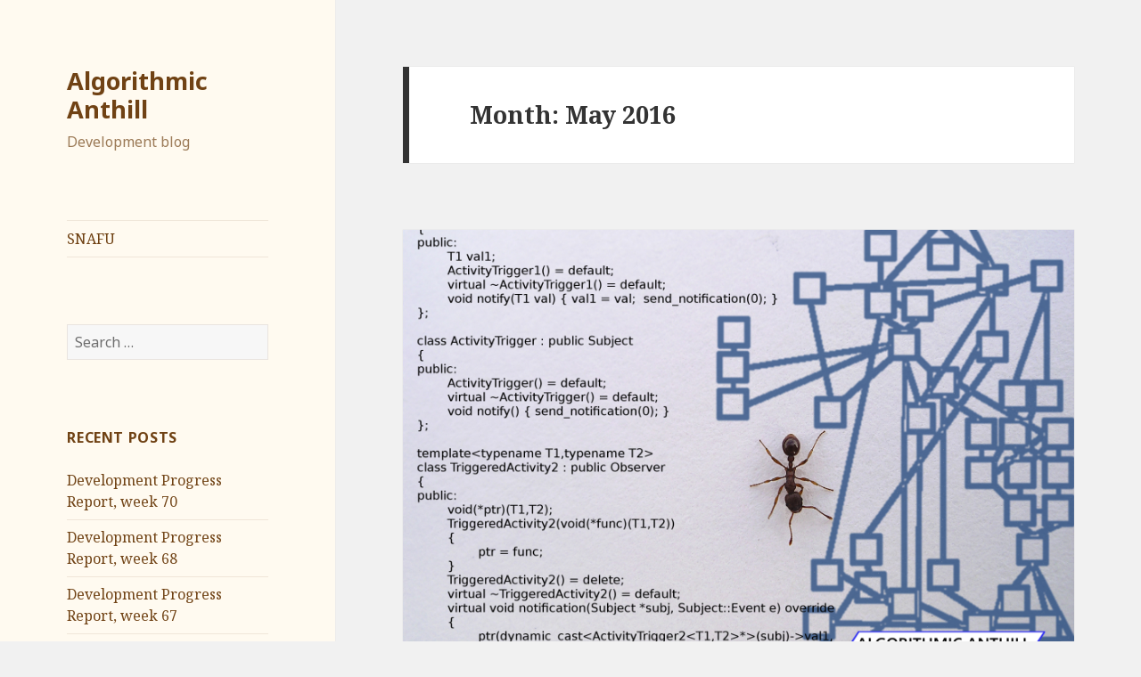

--- FILE ---
content_type: text/html; charset=UTF-8
request_url: https://anthill.vesperman.id.au/2016/05/
body_size: 9920
content:
<!DOCTYPE html>
<html lang="en-US" class="no-js">
<head>
	<meta charset="UTF-8">
	<meta name="viewport" content="width=device-width">
	<link rel="profile" href="http://gmpg.org/xfn/11">
	<link rel="pingback" href="https://anthill.vesperman.id.au/xmlrpc.php">
	<!--[if lt IE 9]>
	<script src="https://anthill.vesperman.id.au/wp-content/themes/twentyfifteen/js/html5.js"></script>
	<![endif]-->
	<script>(function(html){html.className = html.className.replace(/\bno-js\b/,'js')})(document.documentElement);</script>
<title>May 2016 &#8211; Algorithmic Anthill</title>
<meta name='robots' content='max-image-preview:large' />
<link rel='dns-prefetch' href='//fonts.googleapis.com' />
<link href='https://fonts.gstatic.com' crossorigin rel='preconnect' />
<link rel="alternate" type="application/rss+xml" title="Algorithmic Anthill &raquo; Feed" href="https://anthill.vesperman.id.au/feed/" />
<link rel="alternate" type="application/rss+xml" title="Algorithmic Anthill &raquo; Comments Feed" href="https://anthill.vesperman.id.au/comments/feed/" />
<style id='wp-img-auto-sizes-contain-inline-css' type='text/css'>
img:is([sizes=auto i],[sizes^="auto," i]){contain-intrinsic-size:3000px 1500px}
/*# sourceURL=wp-img-auto-sizes-contain-inline-css */
</style>
<style id='wp-emoji-styles-inline-css' type='text/css'>

	img.wp-smiley, img.emoji {
		display: inline !important;
		border: none !important;
		box-shadow: none !important;
		height: 1em !important;
		width: 1em !important;
		margin: 0 0.07em !important;
		vertical-align: -0.1em !important;
		background: none !important;
		padding: 0 !important;
	}
/*# sourceURL=wp-emoji-styles-inline-css */
</style>
<style id='wp-block-library-inline-css' type='text/css'>
:root{--wp-block-synced-color:#7a00df;--wp-block-synced-color--rgb:122,0,223;--wp-bound-block-color:var(--wp-block-synced-color);--wp-editor-canvas-background:#ddd;--wp-admin-theme-color:#007cba;--wp-admin-theme-color--rgb:0,124,186;--wp-admin-theme-color-darker-10:#006ba1;--wp-admin-theme-color-darker-10--rgb:0,107,160.5;--wp-admin-theme-color-darker-20:#005a87;--wp-admin-theme-color-darker-20--rgb:0,90,135;--wp-admin-border-width-focus:2px}@media (min-resolution:192dpi){:root{--wp-admin-border-width-focus:1.5px}}.wp-element-button{cursor:pointer}:root .has-very-light-gray-background-color{background-color:#eee}:root .has-very-dark-gray-background-color{background-color:#313131}:root .has-very-light-gray-color{color:#eee}:root .has-very-dark-gray-color{color:#313131}:root .has-vivid-green-cyan-to-vivid-cyan-blue-gradient-background{background:linear-gradient(135deg,#00d084,#0693e3)}:root .has-purple-crush-gradient-background{background:linear-gradient(135deg,#34e2e4,#4721fb 50%,#ab1dfe)}:root .has-hazy-dawn-gradient-background{background:linear-gradient(135deg,#faaca8,#dad0ec)}:root .has-subdued-olive-gradient-background{background:linear-gradient(135deg,#fafae1,#67a671)}:root .has-atomic-cream-gradient-background{background:linear-gradient(135deg,#fdd79a,#004a59)}:root .has-nightshade-gradient-background{background:linear-gradient(135deg,#330968,#31cdcf)}:root .has-midnight-gradient-background{background:linear-gradient(135deg,#020381,#2874fc)}:root{--wp--preset--font-size--normal:16px;--wp--preset--font-size--huge:42px}.has-regular-font-size{font-size:1em}.has-larger-font-size{font-size:2.625em}.has-normal-font-size{font-size:var(--wp--preset--font-size--normal)}.has-huge-font-size{font-size:var(--wp--preset--font-size--huge)}.has-text-align-center{text-align:center}.has-text-align-left{text-align:left}.has-text-align-right{text-align:right}.has-fit-text{white-space:nowrap!important}#end-resizable-editor-section{display:none}.aligncenter{clear:both}.items-justified-left{justify-content:flex-start}.items-justified-center{justify-content:center}.items-justified-right{justify-content:flex-end}.items-justified-space-between{justify-content:space-between}.screen-reader-text{border:0;clip-path:inset(50%);height:1px;margin:-1px;overflow:hidden;padding:0;position:absolute;width:1px;word-wrap:normal!important}.screen-reader-text:focus{background-color:#ddd;clip-path:none;color:#444;display:block;font-size:1em;height:auto;left:5px;line-height:normal;padding:15px 23px 14px;text-decoration:none;top:5px;width:auto;z-index:100000}html :where(.has-border-color){border-style:solid}html :where([style*=border-top-color]){border-top-style:solid}html :where([style*=border-right-color]){border-right-style:solid}html :where([style*=border-bottom-color]){border-bottom-style:solid}html :where([style*=border-left-color]){border-left-style:solid}html :where([style*=border-width]){border-style:solid}html :where([style*=border-top-width]){border-top-style:solid}html :where([style*=border-right-width]){border-right-style:solid}html :where([style*=border-bottom-width]){border-bottom-style:solid}html :where([style*=border-left-width]){border-left-style:solid}html :where(img[class*=wp-image-]){height:auto;max-width:100%}:where(figure){margin:0 0 1em}html :where(.is-position-sticky){--wp-admin--admin-bar--position-offset:var(--wp-admin--admin-bar--height,0px)}@media screen and (max-width:600px){html :where(.is-position-sticky){--wp-admin--admin-bar--position-offset:0px}}

/*# sourceURL=wp-block-library-inline-css */
</style><style id='global-styles-inline-css' type='text/css'>
:root{--wp--preset--aspect-ratio--square: 1;--wp--preset--aspect-ratio--4-3: 4/3;--wp--preset--aspect-ratio--3-4: 3/4;--wp--preset--aspect-ratio--3-2: 3/2;--wp--preset--aspect-ratio--2-3: 2/3;--wp--preset--aspect-ratio--16-9: 16/9;--wp--preset--aspect-ratio--9-16: 9/16;--wp--preset--color--black: #000000;--wp--preset--color--cyan-bluish-gray: #abb8c3;--wp--preset--color--white: #fff;--wp--preset--color--pale-pink: #f78da7;--wp--preset--color--vivid-red: #cf2e2e;--wp--preset--color--luminous-vivid-orange: #ff6900;--wp--preset--color--luminous-vivid-amber: #fcb900;--wp--preset--color--light-green-cyan: #7bdcb5;--wp--preset--color--vivid-green-cyan: #00d084;--wp--preset--color--pale-cyan-blue: #8ed1fc;--wp--preset--color--vivid-cyan-blue: #0693e3;--wp--preset--color--vivid-purple: #9b51e0;--wp--preset--color--dark-gray: #111;--wp--preset--color--light-gray: #f1f1f1;--wp--preset--color--yellow: #f4ca16;--wp--preset--color--dark-brown: #352712;--wp--preset--color--medium-pink: #e53b51;--wp--preset--color--light-pink: #ffe5d1;--wp--preset--color--dark-purple: #2e2256;--wp--preset--color--purple: #674970;--wp--preset--color--blue-gray: #22313f;--wp--preset--color--bright-blue: #55c3dc;--wp--preset--color--light-blue: #e9f2f9;--wp--preset--gradient--vivid-cyan-blue-to-vivid-purple: linear-gradient(135deg,rgb(6,147,227) 0%,rgb(155,81,224) 100%);--wp--preset--gradient--light-green-cyan-to-vivid-green-cyan: linear-gradient(135deg,rgb(122,220,180) 0%,rgb(0,208,130) 100%);--wp--preset--gradient--luminous-vivid-amber-to-luminous-vivid-orange: linear-gradient(135deg,rgb(252,185,0) 0%,rgb(255,105,0) 100%);--wp--preset--gradient--luminous-vivid-orange-to-vivid-red: linear-gradient(135deg,rgb(255,105,0) 0%,rgb(207,46,46) 100%);--wp--preset--gradient--very-light-gray-to-cyan-bluish-gray: linear-gradient(135deg,rgb(238,238,238) 0%,rgb(169,184,195) 100%);--wp--preset--gradient--cool-to-warm-spectrum: linear-gradient(135deg,rgb(74,234,220) 0%,rgb(151,120,209) 20%,rgb(207,42,186) 40%,rgb(238,44,130) 60%,rgb(251,105,98) 80%,rgb(254,248,76) 100%);--wp--preset--gradient--blush-light-purple: linear-gradient(135deg,rgb(255,206,236) 0%,rgb(152,150,240) 100%);--wp--preset--gradient--blush-bordeaux: linear-gradient(135deg,rgb(254,205,165) 0%,rgb(254,45,45) 50%,rgb(107,0,62) 100%);--wp--preset--gradient--luminous-dusk: linear-gradient(135deg,rgb(255,203,112) 0%,rgb(199,81,192) 50%,rgb(65,88,208) 100%);--wp--preset--gradient--pale-ocean: linear-gradient(135deg,rgb(255,245,203) 0%,rgb(182,227,212) 50%,rgb(51,167,181) 100%);--wp--preset--gradient--electric-grass: linear-gradient(135deg,rgb(202,248,128) 0%,rgb(113,206,126) 100%);--wp--preset--gradient--midnight: linear-gradient(135deg,rgb(2,3,129) 0%,rgb(40,116,252) 100%);--wp--preset--font-size--small: 13px;--wp--preset--font-size--medium: 20px;--wp--preset--font-size--large: 36px;--wp--preset--font-size--x-large: 42px;--wp--preset--spacing--20: 0.44rem;--wp--preset--spacing--30: 0.67rem;--wp--preset--spacing--40: 1rem;--wp--preset--spacing--50: 1.5rem;--wp--preset--spacing--60: 2.25rem;--wp--preset--spacing--70: 3.38rem;--wp--preset--spacing--80: 5.06rem;--wp--preset--shadow--natural: 6px 6px 9px rgba(0, 0, 0, 0.2);--wp--preset--shadow--deep: 12px 12px 50px rgba(0, 0, 0, 0.4);--wp--preset--shadow--sharp: 6px 6px 0px rgba(0, 0, 0, 0.2);--wp--preset--shadow--outlined: 6px 6px 0px -3px rgb(255, 255, 255), 6px 6px rgb(0, 0, 0);--wp--preset--shadow--crisp: 6px 6px 0px rgb(0, 0, 0);}:where(.is-layout-flex){gap: 0.5em;}:where(.is-layout-grid){gap: 0.5em;}body .is-layout-flex{display: flex;}.is-layout-flex{flex-wrap: wrap;align-items: center;}.is-layout-flex > :is(*, div){margin: 0;}body .is-layout-grid{display: grid;}.is-layout-grid > :is(*, div){margin: 0;}:where(.wp-block-columns.is-layout-flex){gap: 2em;}:where(.wp-block-columns.is-layout-grid){gap: 2em;}:where(.wp-block-post-template.is-layout-flex){gap: 1.25em;}:where(.wp-block-post-template.is-layout-grid){gap: 1.25em;}.has-black-color{color: var(--wp--preset--color--black) !important;}.has-cyan-bluish-gray-color{color: var(--wp--preset--color--cyan-bluish-gray) !important;}.has-white-color{color: var(--wp--preset--color--white) !important;}.has-pale-pink-color{color: var(--wp--preset--color--pale-pink) !important;}.has-vivid-red-color{color: var(--wp--preset--color--vivid-red) !important;}.has-luminous-vivid-orange-color{color: var(--wp--preset--color--luminous-vivid-orange) !important;}.has-luminous-vivid-amber-color{color: var(--wp--preset--color--luminous-vivid-amber) !important;}.has-light-green-cyan-color{color: var(--wp--preset--color--light-green-cyan) !important;}.has-vivid-green-cyan-color{color: var(--wp--preset--color--vivid-green-cyan) !important;}.has-pale-cyan-blue-color{color: var(--wp--preset--color--pale-cyan-blue) !important;}.has-vivid-cyan-blue-color{color: var(--wp--preset--color--vivid-cyan-blue) !important;}.has-vivid-purple-color{color: var(--wp--preset--color--vivid-purple) !important;}.has-black-background-color{background-color: var(--wp--preset--color--black) !important;}.has-cyan-bluish-gray-background-color{background-color: var(--wp--preset--color--cyan-bluish-gray) !important;}.has-white-background-color{background-color: var(--wp--preset--color--white) !important;}.has-pale-pink-background-color{background-color: var(--wp--preset--color--pale-pink) !important;}.has-vivid-red-background-color{background-color: var(--wp--preset--color--vivid-red) !important;}.has-luminous-vivid-orange-background-color{background-color: var(--wp--preset--color--luminous-vivid-orange) !important;}.has-luminous-vivid-amber-background-color{background-color: var(--wp--preset--color--luminous-vivid-amber) !important;}.has-light-green-cyan-background-color{background-color: var(--wp--preset--color--light-green-cyan) !important;}.has-vivid-green-cyan-background-color{background-color: var(--wp--preset--color--vivid-green-cyan) !important;}.has-pale-cyan-blue-background-color{background-color: var(--wp--preset--color--pale-cyan-blue) !important;}.has-vivid-cyan-blue-background-color{background-color: var(--wp--preset--color--vivid-cyan-blue) !important;}.has-vivid-purple-background-color{background-color: var(--wp--preset--color--vivid-purple) !important;}.has-black-border-color{border-color: var(--wp--preset--color--black) !important;}.has-cyan-bluish-gray-border-color{border-color: var(--wp--preset--color--cyan-bluish-gray) !important;}.has-white-border-color{border-color: var(--wp--preset--color--white) !important;}.has-pale-pink-border-color{border-color: var(--wp--preset--color--pale-pink) !important;}.has-vivid-red-border-color{border-color: var(--wp--preset--color--vivid-red) !important;}.has-luminous-vivid-orange-border-color{border-color: var(--wp--preset--color--luminous-vivid-orange) !important;}.has-luminous-vivid-amber-border-color{border-color: var(--wp--preset--color--luminous-vivid-amber) !important;}.has-light-green-cyan-border-color{border-color: var(--wp--preset--color--light-green-cyan) !important;}.has-vivid-green-cyan-border-color{border-color: var(--wp--preset--color--vivid-green-cyan) !important;}.has-pale-cyan-blue-border-color{border-color: var(--wp--preset--color--pale-cyan-blue) !important;}.has-vivid-cyan-blue-border-color{border-color: var(--wp--preset--color--vivid-cyan-blue) !important;}.has-vivid-purple-border-color{border-color: var(--wp--preset--color--vivid-purple) !important;}.has-vivid-cyan-blue-to-vivid-purple-gradient-background{background: var(--wp--preset--gradient--vivid-cyan-blue-to-vivid-purple) !important;}.has-light-green-cyan-to-vivid-green-cyan-gradient-background{background: var(--wp--preset--gradient--light-green-cyan-to-vivid-green-cyan) !important;}.has-luminous-vivid-amber-to-luminous-vivid-orange-gradient-background{background: var(--wp--preset--gradient--luminous-vivid-amber-to-luminous-vivid-orange) !important;}.has-luminous-vivid-orange-to-vivid-red-gradient-background{background: var(--wp--preset--gradient--luminous-vivid-orange-to-vivid-red) !important;}.has-very-light-gray-to-cyan-bluish-gray-gradient-background{background: var(--wp--preset--gradient--very-light-gray-to-cyan-bluish-gray) !important;}.has-cool-to-warm-spectrum-gradient-background{background: var(--wp--preset--gradient--cool-to-warm-spectrum) !important;}.has-blush-light-purple-gradient-background{background: var(--wp--preset--gradient--blush-light-purple) !important;}.has-blush-bordeaux-gradient-background{background: var(--wp--preset--gradient--blush-bordeaux) !important;}.has-luminous-dusk-gradient-background{background: var(--wp--preset--gradient--luminous-dusk) !important;}.has-pale-ocean-gradient-background{background: var(--wp--preset--gradient--pale-ocean) !important;}.has-electric-grass-gradient-background{background: var(--wp--preset--gradient--electric-grass) !important;}.has-midnight-gradient-background{background: var(--wp--preset--gradient--midnight) !important;}.has-small-font-size{font-size: var(--wp--preset--font-size--small) !important;}.has-medium-font-size{font-size: var(--wp--preset--font-size--medium) !important;}.has-large-font-size{font-size: var(--wp--preset--font-size--large) !important;}.has-x-large-font-size{font-size: var(--wp--preset--font-size--x-large) !important;}
/*# sourceURL=global-styles-inline-css */
</style>

<style id='classic-theme-styles-inline-css' type='text/css'>
/*! This file is auto-generated */
.wp-block-button__link{color:#fff;background-color:#32373c;border-radius:9999px;box-shadow:none;text-decoration:none;padding:calc(.667em + 2px) calc(1.333em + 2px);font-size:1.125em}.wp-block-file__button{background:#32373c;color:#fff;text-decoration:none}
/*# sourceURL=/wp-includes/css/classic-themes.min.css */
</style>
<link rel='stylesheet' id='twentyfifteen-fonts-css' href='https://fonts.googleapis.com/css?family=Noto+Sans%3A400italic%2C700italic%2C400%2C700%7CNoto+Serif%3A400italic%2C700italic%2C400%2C700%7CInconsolata%3A400%2C700&#038;subset=latin%2Clatin-ext' type='text/css' media='all' />
<link rel='stylesheet' id='genericons-css' href='https://anthill.vesperman.id.au/wp-content/themes/twentyfifteen/genericons/genericons.css?ver=3.2' type='text/css' media='all' />
<link rel='stylesheet' id='twentyfifteen-style-css' href='https://anthill.vesperman.id.au/wp-content/themes/twentyfifteen/style.css?ver=6.9' type='text/css' media='all' />
<style id='twentyfifteen-style-inline-css' type='text/css'>

		/* Custom Header Background Color */
		body:before,
		.site-header {
			background-color: #fffaf0;
		}

		@media screen and (min-width: 59.6875em) {
			.site-header,
			.secondary {
				background-color: transparent;
			}

			.widget button,
			.widget input[type="button"],
			.widget input[type="reset"],
			.widget input[type="submit"],
			.widget_calendar tbody a,
			.widget_calendar tbody a:hover,
			.widget_calendar tbody a:focus {
				color: #fffaf0;
			}
		}
	

		/* Custom Sidebar Text Color */
		.site-title a,
		.site-description,
		.secondary-toggle:before {
			color: #704214;
		}

		.site-title a:hover,
		.site-title a:focus {
			color: #704214; /* Fallback for IE7 and IE8 */
			color: rgba( 112, 66, 20, 0.7);
		}

		.secondary-toggle {
			border-color: #704214; /* Fallback for IE7 and IE8 */
			border-color: rgba( 112, 66, 20, 0.1);
		}

		.secondary-toggle:hover,
		.secondary-toggle:focus {
			border-color: #704214; /* Fallback for IE7 and IE8 */
			border-color: rgba( 112, 66, 20, 0.3);
		}

		.site-title a {
			outline-color: #704214; /* Fallback for IE7 and IE8 */
			outline-color: rgba( 112, 66, 20, 0.3);
		}

		@media screen and (min-width: 59.6875em) {
			.secondary a,
			.dropdown-toggle:after,
			.widget-title,
			.widget blockquote cite,
			.widget blockquote small {
				color: #704214;
			}

			.widget button,
			.widget input[type="button"],
			.widget input[type="reset"],
			.widget input[type="submit"],
			.widget_calendar tbody a {
				background-color: #704214;
			}

			.textwidget a {
				border-color: #704214;
			}

			.secondary a:hover,
			.secondary a:focus,
			.main-navigation .menu-item-description,
			.widget,
			.widget blockquote,
			.widget .wp-caption-text,
			.widget .gallery-caption {
				color: rgba( 112, 66, 20, 0.7);
			}

			.widget button:hover,
			.widget button:focus,
			.widget input[type="button"]:hover,
			.widget input[type="button"]:focus,
			.widget input[type="reset"]:hover,
			.widget input[type="reset"]:focus,
			.widget input[type="submit"]:hover,
			.widget input[type="submit"]:focus,
			.widget_calendar tbody a:hover,
			.widget_calendar tbody a:focus {
				background-color: rgba( 112, 66, 20, 0.7);
			}

			.widget blockquote {
				border-color: rgba( 112, 66, 20, 0.7);
			}

			.main-navigation ul,
			.main-navigation li,
			.secondary-toggle,
			.widget input,
			.widget textarea,
			.widget table,
			.widget th,
			.widget td,
			.widget pre,
			.widget li,
			.widget_categories .children,
			.widget_nav_menu .sub-menu,
			.widget_pages .children,
			.widget abbr[title] {
				border-color: rgba( 112, 66, 20, 0.1);
			}

			.dropdown-toggle:hover,
			.dropdown-toggle:focus,
			.widget hr {
				background-color: rgba( 112, 66, 20, 0.1);
			}

			.widget input:focus,
			.widget textarea:focus {
				border-color: rgba( 112, 66, 20, 0.3);
			}

			.sidebar a:focus,
			.dropdown-toggle:focus {
				outline-color: rgba( 112, 66, 20, 0.3);
			}
		}
	
/*# sourceURL=twentyfifteen-style-inline-css */
</style>
<link rel='stylesheet' id='twentyfifteen-block-style-css' href='https://anthill.vesperman.id.au/wp-content/themes/twentyfifteen/css/blocks.css?ver=20181230' type='text/css' media='all' />
<link rel='stylesheet' id='wptt_front-css' href='https://anthill.vesperman.id.au/wp-content/plugins/wp-twitter-feeds/controller/../css/admin_style.min.css?ver=6.9' type='text/css' media='all' />
<script type="text/javascript" src="https://anthill.vesperman.id.au/wp-includes/js/jquery/jquery.min.js?ver=3.7.1" id="jquery-core-js"></script>
<script type="text/javascript" src="https://anthill.vesperman.id.au/wp-includes/js/jquery/jquery-migrate.min.js?ver=3.4.1" id="jquery-migrate-js"></script>
<link rel="https://api.w.org/" href="https://anthill.vesperman.id.au/wp-json/" /><link rel="EditURI" type="application/rsd+xml" title="RSD" href="https://anthill.vesperman.id.au/xmlrpc.php?rsd" />
<meta name="generator" content="WordPress 6.9" />
<link rel="icon" href="https://anthill.vesperman.id.au/wp-content/uploads/2015/08/cropped-anthill-logo1-32x32.png" sizes="32x32" />
<link rel="icon" href="https://anthill.vesperman.id.au/wp-content/uploads/2015/08/cropped-anthill-logo1-192x192.png" sizes="192x192" />
<link rel="apple-touch-icon" href="https://anthill.vesperman.id.au/wp-content/uploads/2015/08/cropped-anthill-logo1-180x180.png" />
<meta name="msapplication-TileImage" content="https://anthill.vesperman.id.au/wp-content/uploads/2015/08/cropped-anthill-logo1-270x270.png" />
</head>

<body class="archive date wp-embed-responsive wp-theme-twentyfifteen">
<div id="page" class="hfeed site">
	<a class="skip-link screen-reader-text" href="#content">Skip to content</a>

	<div id="sidebar" class="sidebar">
		<header id="masthead" class="site-header" role="banner">
			<div class="site-branding">
										<p class="site-title"><a href="https://anthill.vesperman.id.au/" rel="home">Algorithmic Anthill</a></p>
												<p class="site-description">Development blog</p>
										<button class="secondary-toggle">Menu and widgets</button>
			</div><!-- .site-branding -->
		</header><!-- .site-header -->

			<div id="secondary" class="secondary">

					<nav id="site-navigation" class="main-navigation" role="navigation">
				<div class="menu-projects-container"><ul id="menu-projects" class="nav-menu"><li id="menu-item-82" class="menu-item menu-item-type-post_type menu-item-object-page menu-item-82"><a href="https://anthill.vesperman.id.au/snafu/">SNAFU</a></li>
</ul></div>			</nav><!-- .main-navigation -->
		
		
					<div id="widget-area" class="widget-area" role="complementary">
				<aside id="search-2" class="widget widget_search"><form role="search" method="get" class="search-form" action="https://anthill.vesperman.id.au/">
				<label>
					<span class="screen-reader-text">Search for:</span>
					<input type="search" class="search-field" placeholder="Search &hellip;" value="" name="s" />
				</label>
				<input type="submit" class="search-submit screen-reader-text" value="Search" />
			</form></aside>
		<aside id="recent-posts-2" class="widget widget_recent_entries">
		<h2 class="widget-title">Recent Posts</h2>
		<ul>
											<li>
					<a href="https://anthill.vesperman.id.au/2018/05/01/development-progress-report-week-70/">Development Progress Report, week 70</a>
									</li>
											<li>
					<a href="https://anthill.vesperman.id.au/2017/08/14/development-progress-report-week-68/">Development Progress Report, week 68</a>
									</li>
											<li>
					<a href="https://anthill.vesperman.id.au/2017/02/20/development-progress-report-week-67/">Development Progress Report, week 67</a>
									</li>
											<li>
					<a href="https://anthill.vesperman.id.au/2017/02/06/development-progress-report-week-66/">Development Progress Report, week 66</a>
									</li>
											<li>
					<a href="https://anthill.vesperman.id.au/2017/01/30/development-progress-report-week-65/">Development Progress Report, week 65</a>
									</li>
					</ul>

		</aside><aside id="google-badge-box-2" class="widget mts_googleplus"><h2 class="widget-title">Find us on Google Plus</h2>
			<script src="https://apis.google.com/js/platform.js" async defer></script>
			<div class="g-page" data-width="300" data-href="https://plus.google.com/u/0/103269576798862201694" data-layout="portrait" data-theme="light" data-rel="publisher" data-showtagline="false" data-showcoverphoto="false"></div>
			</aside><aside id="archives-2" class="widget widget_archive"><h2 class="widget-title">Archives</h2>
			<ul>
					<li><a href='https://anthill.vesperman.id.au/2018/05/'>May 2018</a></li>
	<li><a href='https://anthill.vesperman.id.au/2017/08/'>August 2017</a></li>
	<li><a href='https://anthill.vesperman.id.au/2017/02/'>February 2017</a></li>
	<li><a href='https://anthill.vesperman.id.au/2017/01/'>January 2017</a></li>
	<li><a href='https://anthill.vesperman.id.au/2016/12/'>December 2016</a></li>
	<li><a href='https://anthill.vesperman.id.au/2016/11/'>November 2016</a></li>
	<li><a href='https://anthill.vesperman.id.au/2016/10/'>October 2016</a></li>
	<li><a href='https://anthill.vesperman.id.au/2016/09/'>September 2016</a></li>
	<li><a href='https://anthill.vesperman.id.au/2016/08/'>August 2016</a></li>
	<li><a href='https://anthill.vesperman.id.au/2016/07/'>July 2016</a></li>
	<li><a href='https://anthill.vesperman.id.au/2016/06/'>June 2016</a></li>
	<li><a href='https://anthill.vesperman.id.au/2016/05/' aria-current="page">May 2016</a></li>
	<li><a href='https://anthill.vesperman.id.au/2016/04/'>April 2016</a></li>
	<li><a href='https://anthill.vesperman.id.au/2016/03/'>March 2016</a></li>
	<li><a href='https://anthill.vesperman.id.au/2016/02/'>February 2016</a></li>
	<li><a href='https://anthill.vesperman.id.au/2016/01/'>January 2016</a></li>
	<li><a href='https://anthill.vesperman.id.au/2015/11/'>November 2015</a></li>
	<li><a href='https://anthill.vesperman.id.au/2015/10/'>October 2015</a></li>
	<li><a href='https://anthill.vesperman.id.au/2015/09/'>September 2015</a></li>
	<li><a href='https://anthill.vesperman.id.au/2015/08/'>August 2015</a></li>
			</ul>

			</aside><aside id="categories-2" class="widget widget_categories"><h2 class="widget-title">Categories</h2>
			<ul>
					<li class="cat-item cat-item-7"><a href="https://anthill.vesperman.id.au/category/development/">Development</a>
</li>
	<li class="cat-item cat-item-23"><a href="https://anthill.vesperman.id.au/category/waffle/">Waffle</a>
</li>
			</ul>

			</aside><aside id="meta-2" class="widget widget_meta"><h2 class="widget-title">Meta</h2>
		<ul>
						<li><a href="https://anthill.vesperman.id.au/wp-login.php">Log in</a></li>
			<li><a href="https://anthill.vesperman.id.au/feed/">Entries feed</a></li>
			<li><a href="https://anthill.vesperman.id.au/comments/feed/">Comments feed</a></li>

			<li><a href="https://wordpress.org/">WordPress.org</a></li>
		</ul>

		</aside>			</div><!-- .widget-area -->
		
	</div><!-- .secondary -->

	</div><!-- .sidebar -->

	<div id="content" class="site-content">

	<section id="primary" class="content-area">
		<main id="main" class="site-main" role="main">

		
			<header class="page-header">
				<h1 class="page-title">Month: <span>May 2016</span></h1>			</header><!-- .page-header -->

			
<article id="post-281" class="post-281 post type-post status-publish format-standard has-post-thumbnail hentry category-development tag-argus-story-engine tag-coding tag-knowledge-representation tag-snafu tag-user-interface">
	
	<a class="post-thumbnail" href="https://anthill.vesperman.id.au/2016/05/23/development-progress-report-week-35/" aria-hidden="true">
		<img width="825" height="510" src="https://anthill.vesperman.id.au/wp-content/uploads/2015/08/anthill-logo-825x510.png" class="attachment-post-thumbnail size-post-thumbnail wp-post-image" alt="Development Progress Report, week 35" decoding="async" fetchpriority="high" />	</a>

		
	<header class="entry-header">
		<h2 class="entry-title"><a href="https://anthill.vesperman.id.au/2016/05/23/development-progress-report-week-35/" rel="bookmark">Development Progress Report, week 35</a></h2>	</header><!-- .entry-header -->

	<div class="entry-content">
		<p>Progress was slower this week. Stuff got in the way, as stuff often does.</p>
<p>Let&#8217;s see what got done anyway.</p>
<p> <a href="https://anthill.vesperman.id.au/2016/05/23/development-progress-report-week-35/#more-281" class="more-link">Continue reading <span class="screen-reader-text">Development Progress Report, week 35</span></a></p>
	</div><!-- .entry-content -->

	
	<footer class="entry-footer">
		<span class="posted-on"><span class="screen-reader-text">Posted on </span><a href="https://anthill.vesperman.id.au/2016/05/23/development-progress-report-week-35/" rel="bookmark"><time class="entry-date published" datetime="2016-05-23T14:19:41+10:00">May 23, 2016</time><time class="updated" datetime="2016-05-23T14:46:45+10:00">May 23, 2016</time></a></span><span class="cat-links"><span class="screen-reader-text">Categories </span><a href="https://anthill.vesperman.id.au/category/development/" rel="category tag">Development</a></span><span class="tags-links"><span class="screen-reader-text">Tags </span><a href="https://anthill.vesperman.id.au/tag/argus-story-engine/" rel="tag">Argus Story Engine</a>, <a href="https://anthill.vesperman.id.au/tag/coding/" rel="tag">Coding</a>, <a href="https://anthill.vesperman.id.au/tag/knowledge-representation/" rel="tag">knowledge representation</a>, <a href="https://anthill.vesperman.id.au/tag/snafu/" rel="tag">SNAFU</a>, <a href="https://anthill.vesperman.id.au/tag/user-interface/" rel="tag">User Interface</a></span>			</footer><!-- .entry-footer -->

</article><!-- #post-281 -->

<article id="post-269" class="post-269 post type-post status-publish format-standard has-post-thumbnail hentry category-development tag-argus-story-engine tag-coding tag-combinatorics tag-cyoa tag-knowledge-representation tag-snafu tag-twine tag-visual-novel tag-writing">
	
	<a class="post-thumbnail" href="https://anthill.vesperman.id.au/2016/05/16/development-progress-report-week-34/" aria-hidden="true">
		<img width="481" height="510" src="https://anthill.vesperman.id.au/wp-content/uploads/2015/08/snafu1-481x510.png" class="attachment-post-thumbnail size-post-thumbnail wp-post-image" alt="Development Progress Report, week 34" decoding="async" />	</a>

		
	<header class="entry-header">
		<h2 class="entry-title"><a href="https://anthill.vesperman.id.au/2016/05/16/development-progress-report-week-34/" rel="bookmark">Development Progress Report, week 34</a></h2>	</header><!-- .entry-header -->

	<div class="entry-content">
		<p>Generally felt unmotivated and without a lot of creative juice. I still got a lot done, through effort rather than inspiration, though somewhat less of it was narrative, and more of it was code.</p>
<p>Almost all of the code work this week happened in the story-compiler.</p>
<p>You see, I had this epiphany &#8211; which I should have had quite a lot sooner.</p>
<p> <a href="https://anthill.vesperman.id.au/2016/05/16/development-progress-report-week-34/#more-269" class="more-link">Continue reading <span class="screen-reader-text">Development Progress Report, week 34</span></a></p>
	</div><!-- .entry-content -->

	
	<footer class="entry-footer">
		<span class="posted-on"><span class="screen-reader-text">Posted on </span><a href="https://anthill.vesperman.id.au/2016/05/16/development-progress-report-week-34/" rel="bookmark"><time class="entry-date published" datetime="2016-05-16T13:16:16+10:00">May 16, 2016</time><time class="updated" datetime="2016-05-16T13:23:31+10:00">May 16, 2016</time></a></span><span class="cat-links"><span class="screen-reader-text">Categories </span><a href="https://anthill.vesperman.id.au/category/development/" rel="category tag">Development</a></span><span class="tags-links"><span class="screen-reader-text">Tags </span><a href="https://anthill.vesperman.id.au/tag/argus-story-engine/" rel="tag">Argus Story Engine</a>, <a href="https://anthill.vesperman.id.au/tag/coding/" rel="tag">Coding</a>, <a href="https://anthill.vesperman.id.au/tag/combinatorics/" rel="tag">Combinatorics</a>, <a href="https://anthill.vesperman.id.au/tag/cyoa/" rel="tag">CYOA</a>, <a href="https://anthill.vesperman.id.au/tag/knowledge-representation/" rel="tag">knowledge representation</a>, <a href="https://anthill.vesperman.id.au/tag/snafu/" rel="tag">SNAFU</a>, <a href="https://anthill.vesperman.id.au/tag/twine/" rel="tag">Twine</a>, <a href="https://anthill.vesperman.id.au/tag/visual-novel/" rel="tag">visual novel</a>, <a href="https://anthill.vesperman.id.au/tag/writing/" rel="tag">Writing</a></span>			</footer><!-- .entry-footer -->

</article><!-- #post-269 -->

<article id="post-266" class="post-266 post type-post status-publish format-standard hentry category-waffle tag-steam tag-visual-novel">
	
	<header class="entry-header">
		<h2 class="entry-title"><a href="https://anthill.vesperman.id.au/2016/05/13/free-visual-novels-on-steam/" rel="bookmark">Free visual novels on Steam [updated: 26 August 2016]</a></h2>	</header><!-- .entry-header -->

	<div class="entry-content">
		<p>Sometimes you want to take off your gamedev hat and play something someone else has made. Sometimes your budget is tight.</p>
<p>Here&#8217;s a list of all of the Visual Novel/Kinetic Novel games that I could find on Steam (there&#8217;s also a couple not-quite-VN interactive fiction titles), not counting demos &#8230;</p>
<p> <a href="https://anthill.vesperman.id.au/2016/05/13/free-visual-novels-on-steam/#more-266" class="more-link">Continue reading <span class="screen-reader-text">Free visual novels on Steam [updated: 26 August 2016]</span></a></p>
	</div><!-- .entry-content -->

	
	<footer class="entry-footer">
		<span class="posted-on"><span class="screen-reader-text">Posted on </span><a href="https://anthill.vesperman.id.au/2016/05/13/free-visual-novels-on-steam/" rel="bookmark"><time class="entry-date published" datetime="2016-05-13T18:09:17+10:00">May 13, 2016</time><time class="updated" datetime="2016-08-26T14:27:21+10:00">August 26, 2016</time></a></span><span class="cat-links"><span class="screen-reader-text">Categories </span><a href="https://anthill.vesperman.id.au/category/waffle/" rel="category tag">Waffle</a></span><span class="tags-links"><span class="screen-reader-text">Tags </span><a href="https://anthill.vesperman.id.au/tag/steam/" rel="tag">steam</a>, <a href="https://anthill.vesperman.id.au/tag/visual-novel/" rel="tag">visual novel</a></span>			</footer><!-- .entry-footer -->

</article><!-- #post-266 -->

<article id="post-254" class="post-254 post type-post status-publish format-standard has-post-thumbnail hentry category-development tag-argus-story-engine tag-c tag-coding tag-memory tag-mmap tag-optimisation tag-posix tag-snafu tag-textures tag-windows">
	
	<a class="post-thumbnail" href="https://anthill.vesperman.id.au/2016/05/09/development-progress-report-week-33/" aria-hidden="true">
		<img width="825" height="510" src="https://anthill.vesperman.id.au/wp-content/uploads/2016/05/chapter2-placeholder-825x510.png" class="attachment-post-thumbnail size-post-thumbnail wp-post-image" alt="Development Progress Report, week 33" decoding="async" />	</a>

		
	<header class="entry-header">
		<h2 class="entry-title"><a href="https://anthill.vesperman.id.au/2016/05/09/development-progress-report-week-33/" rel="bookmark">Development Progress Report, week 33</a></h2>	</header><!-- .entry-header -->

	<div class="entry-content">
		<p>Finally! That lingering scene that I couldn&#8217;t seem to get any traction on is done, and I&#8217;ve hit a big narrative milestone!</p>
<p> <a href="https://anthill.vesperman.id.au/2016/05/09/development-progress-report-week-33/#more-254" class="more-link">Continue reading <span class="screen-reader-text">Development Progress Report, week 33</span></a></p>
	</div><!-- .entry-content -->

	
	<footer class="entry-footer">
		<span class="posted-on"><span class="screen-reader-text">Posted on </span><a href="https://anthill.vesperman.id.au/2016/05/09/development-progress-report-week-33/" rel="bookmark"><time class="entry-date published updated" datetime="2016-05-09T10:07:14+10:00">May 9, 2016</time></a></span><span class="cat-links"><span class="screen-reader-text">Categories </span><a href="https://anthill.vesperman.id.au/category/development/" rel="category tag">Development</a></span><span class="tags-links"><span class="screen-reader-text">Tags </span><a href="https://anthill.vesperman.id.au/tag/argus-story-engine/" rel="tag">Argus Story Engine</a>, <a href="https://anthill.vesperman.id.au/tag/c/" rel="tag">C++</a>, <a href="https://anthill.vesperman.id.au/tag/coding/" rel="tag">Coding</a>, <a href="https://anthill.vesperman.id.au/tag/memory/" rel="tag">Memory</a>, <a href="https://anthill.vesperman.id.au/tag/mmap/" rel="tag">mmap</a>, <a href="https://anthill.vesperman.id.au/tag/optimisation/" rel="tag">Optimisation</a>, <a href="https://anthill.vesperman.id.au/tag/posix/" rel="tag">Posix</a>, <a href="https://anthill.vesperman.id.au/tag/snafu/" rel="tag">SNAFU</a>, <a href="https://anthill.vesperman.id.au/tag/textures/" rel="tag">Textures</a>, <a href="https://anthill.vesperman.id.au/tag/windows/" rel="tag">Windows</a></span>			</footer><!-- .entry-footer -->

</article><!-- #post-254 -->

<article id="post-238" class="post-238 post type-post status-publish format-standard has-post-thumbnail hentry category-development tag-accessibility tag-argus-story-engine tag-coding tag-damon-reece tag-g tag-game-controller tag-itch-io tag-linux tag-logitech tag-logitech-f310 tag-sdl tag-sdl_image tag-sdl_mixer tag-sdl_ttf tag-snafu tag-ubuntu-trusty tag-ubuntu-xenial tag-user-interface tag-windows tag-writing">
	
	<a class="post-thumbnail" href="https://anthill.vesperman.id.au/2016/05/02/development-progress-report-week-32/" aria-hidden="true">
		<img width="825" height="510" src="https://anthill.vesperman.id.au/wp-content/uploads/2016/05/sshot82-825x510.jpg" class="attachment-post-thumbnail size-post-thumbnail wp-post-image" alt="Development Progress Report, week 32" decoding="async" loading="lazy" />	</a>

		
	<header class="entry-header">
		<h2 class="entry-title"><a href="https://anthill.vesperman.id.au/2016/05/02/development-progress-report-week-32/" rel="bookmark">Development Progress Report, week 32</a></h2>	</header><!-- .entry-header -->

	<div class="entry-content">
		<p>&nbsp;</p>
<p>A bit of a mixed week. A number of things (eg: double-casting, see below) have allowed me to cut the word-count without reducing the length of the narrative. So, I&#8217;ve shaved off a few thousand words here and there. Ongoing reworking and editing have pushed it back up, so it&#8217;s still hovering around the quarter-million word mark.</p>
<p>One final scene is refusing to write itself, but I expect it will work out once the narrative refit is done, and then I can move forward into chapter two.</p>
<p>There&#8217;s more interesting stuff than that going on, though.</p>
<p> <a href="https://anthill.vesperman.id.au/2016/05/02/development-progress-report-week-32/#more-238" class="more-link">Continue reading <span class="screen-reader-text">Development Progress Report, week 32</span></a></p>
	</div><!-- .entry-content -->

	
	<footer class="entry-footer">
		<span class="posted-on"><span class="screen-reader-text">Posted on </span><a href="https://anthill.vesperman.id.au/2016/05/02/development-progress-report-week-32/" rel="bookmark"><time class="entry-date published updated" datetime="2016-05-02T09:37:26+10:00">May 2, 2016</time></a></span><span class="cat-links"><span class="screen-reader-text">Categories </span><a href="https://anthill.vesperman.id.au/category/development/" rel="category tag">Development</a></span><span class="tags-links"><span class="screen-reader-text">Tags </span><a href="https://anthill.vesperman.id.au/tag/accessibility/" rel="tag">Accessibility</a>, <a href="https://anthill.vesperman.id.au/tag/argus-story-engine/" rel="tag">Argus Story Engine</a>, <a href="https://anthill.vesperman.id.au/tag/coding/" rel="tag">Coding</a>, <a href="https://anthill.vesperman.id.au/tag/damon-reece/" rel="tag">Damon Reece</a>, <a href="https://anthill.vesperman.id.au/tag/g/" rel="tag">g++</a>, <a href="https://anthill.vesperman.id.au/tag/game-controller/" rel="tag">Game Controller</a>, <a href="https://anthill.vesperman.id.au/tag/itch-io/" rel="tag">Itch.io</a>, <a href="https://anthill.vesperman.id.au/tag/linux/" rel="tag">Linux</a>, <a href="https://anthill.vesperman.id.au/tag/logitech/" rel="tag">Logitech</a>, <a href="https://anthill.vesperman.id.au/tag/logitech-f310/" rel="tag">Logitech F310</a>, <a href="https://anthill.vesperman.id.au/tag/sdl/" rel="tag">SDL</a>, <a href="https://anthill.vesperman.id.au/tag/sdl_image/" rel="tag">SDL_image</a>, <a href="https://anthill.vesperman.id.au/tag/sdl_mixer/" rel="tag">SDL_mixer</a>, <a href="https://anthill.vesperman.id.au/tag/sdl_ttf/" rel="tag">SDL_ttf</a>, <a href="https://anthill.vesperman.id.au/tag/snafu/" rel="tag">SNAFU</a>, <a href="https://anthill.vesperman.id.au/tag/ubuntu-trusty/" rel="tag">Ubuntu Trusty</a>, <a href="https://anthill.vesperman.id.au/tag/ubuntu-xenial/" rel="tag">Ubuntu Xenial</a>, <a href="https://anthill.vesperman.id.au/tag/user-interface/" rel="tag">User Interface</a>, <a href="https://anthill.vesperman.id.au/tag/windows/" rel="tag">Windows</a>, <a href="https://anthill.vesperman.id.au/tag/writing/" rel="tag">Writing</a></span>			</footer><!-- .entry-footer -->

</article><!-- #post-238 -->

		</main><!-- .site-main -->
	</section><!-- .content-area -->


	</div><!-- .site-content -->

	<footer id="colophon" class="site-footer" role="contentinfo">
		<div class="site-info">
									<a href="https://wordpress.org/" class="imprint">
				Proudly powered by WordPress			</a>
		</div><!-- .site-info -->
	</footer><!-- .site-footer -->

</div><!-- .site -->

<script type="speculationrules">
{"prefetch":[{"source":"document","where":{"and":[{"href_matches":"/*"},{"not":{"href_matches":["/wp-*.php","/wp-admin/*","/wp-content/uploads/*","/wp-content/*","/wp-content/plugins/*","/wp-content/themes/twentyfifteen/*","/*\\?(.+)"]}},{"not":{"selector_matches":"a[rel~=\"nofollow\"]"}},{"not":{"selector_matches":".no-prefetch, .no-prefetch a"}}]},"eagerness":"conservative"}]}
</script>
<script type="text/javascript" src="https://anthill.vesperman.id.au/wp-content/themes/twentyfifteen/js/skip-link-focus-fix.js?ver=20141010" id="twentyfifteen-skip-link-focus-fix-js"></script>
<script type="text/javascript" id="twentyfifteen-script-js-extra">
/* <![CDATA[ */
var screenReaderText = {"expand":"\u003Cspan class=\"screen-reader-text\"\u003Eexpand child menu\u003C/span\u003E","collapse":"\u003Cspan class=\"screen-reader-text\"\u003Ecollapse child menu\u003C/span\u003E"};
//# sourceURL=twentyfifteen-script-js-extra
/* ]]> */
</script>
<script type="text/javascript" src="https://anthill.vesperman.id.au/wp-content/themes/twentyfifteen/js/functions.js?ver=20150330" id="twentyfifteen-script-js"></script>
<script id="wp-emoji-settings" type="application/json">
{"baseUrl":"https://s.w.org/images/core/emoji/17.0.2/72x72/","ext":".png","svgUrl":"https://s.w.org/images/core/emoji/17.0.2/svg/","svgExt":".svg","source":{"concatemoji":"https://anthill.vesperman.id.au/wp-includes/js/wp-emoji-release.min.js?ver=6.9"}}
</script>
<script type="module">
/* <![CDATA[ */
/*! This file is auto-generated */
const a=JSON.parse(document.getElementById("wp-emoji-settings").textContent),o=(window._wpemojiSettings=a,"wpEmojiSettingsSupports"),s=["flag","emoji"];function i(e){try{var t={supportTests:e,timestamp:(new Date).valueOf()};sessionStorage.setItem(o,JSON.stringify(t))}catch(e){}}function c(e,t,n){e.clearRect(0,0,e.canvas.width,e.canvas.height),e.fillText(t,0,0);t=new Uint32Array(e.getImageData(0,0,e.canvas.width,e.canvas.height).data);e.clearRect(0,0,e.canvas.width,e.canvas.height),e.fillText(n,0,0);const a=new Uint32Array(e.getImageData(0,0,e.canvas.width,e.canvas.height).data);return t.every((e,t)=>e===a[t])}function p(e,t){e.clearRect(0,0,e.canvas.width,e.canvas.height),e.fillText(t,0,0);var n=e.getImageData(16,16,1,1);for(let e=0;e<n.data.length;e++)if(0!==n.data[e])return!1;return!0}function u(e,t,n,a){switch(t){case"flag":return n(e,"\ud83c\udff3\ufe0f\u200d\u26a7\ufe0f","\ud83c\udff3\ufe0f\u200b\u26a7\ufe0f")?!1:!n(e,"\ud83c\udde8\ud83c\uddf6","\ud83c\udde8\u200b\ud83c\uddf6")&&!n(e,"\ud83c\udff4\udb40\udc67\udb40\udc62\udb40\udc65\udb40\udc6e\udb40\udc67\udb40\udc7f","\ud83c\udff4\u200b\udb40\udc67\u200b\udb40\udc62\u200b\udb40\udc65\u200b\udb40\udc6e\u200b\udb40\udc67\u200b\udb40\udc7f");case"emoji":return!a(e,"\ud83e\u1fac8")}return!1}function f(e,t,n,a){let r;const o=(r="undefined"!=typeof WorkerGlobalScope&&self instanceof WorkerGlobalScope?new OffscreenCanvas(300,150):document.createElement("canvas")).getContext("2d",{willReadFrequently:!0}),s=(o.textBaseline="top",o.font="600 32px Arial",{});return e.forEach(e=>{s[e]=t(o,e,n,a)}),s}function r(e){var t=document.createElement("script");t.src=e,t.defer=!0,document.head.appendChild(t)}a.supports={everything:!0,everythingExceptFlag:!0},new Promise(t=>{let n=function(){try{var e=JSON.parse(sessionStorage.getItem(o));if("object"==typeof e&&"number"==typeof e.timestamp&&(new Date).valueOf()<e.timestamp+604800&&"object"==typeof e.supportTests)return e.supportTests}catch(e){}return null}();if(!n){if("undefined"!=typeof Worker&&"undefined"!=typeof OffscreenCanvas&&"undefined"!=typeof URL&&URL.createObjectURL&&"undefined"!=typeof Blob)try{var e="postMessage("+f.toString()+"("+[JSON.stringify(s),u.toString(),c.toString(),p.toString()].join(",")+"));",a=new Blob([e],{type:"text/javascript"});const r=new Worker(URL.createObjectURL(a),{name:"wpTestEmojiSupports"});return void(r.onmessage=e=>{i(n=e.data),r.terminate(),t(n)})}catch(e){}i(n=f(s,u,c,p))}t(n)}).then(e=>{for(const n in e)a.supports[n]=e[n],a.supports.everything=a.supports.everything&&a.supports[n],"flag"!==n&&(a.supports.everythingExceptFlag=a.supports.everythingExceptFlag&&a.supports[n]);var t;a.supports.everythingExceptFlag=a.supports.everythingExceptFlag&&!a.supports.flag,a.supports.everything||((t=a.source||{}).concatemoji?r(t.concatemoji):t.wpemoji&&t.twemoji&&(r(t.twemoji),r(t.wpemoji)))});
//# sourceURL=https://anthill.vesperman.id.au/wp-includes/js/wp-emoji-loader.min.js
/* ]]> */
</script>

</body>
</html>


--- FILE ---
content_type: text/html; charset=utf-8
request_url: https://accounts.google.com/o/oauth2/postmessageRelay?parent=https%3A%2F%2Fanthill.vesperman.id.au&jsh=m%3B%2F_%2Fscs%2Fabc-static%2F_%2Fjs%2Fk%3Dgapi.lb.en.2kN9-TZiXrM.O%2Fd%3D1%2Frs%3DAHpOoo_B4hu0FeWRuWHfxnZ3V0WubwN7Qw%2Fm%3D__features__
body_size: 160
content:
<!DOCTYPE html><html><head><title></title><meta http-equiv="content-type" content="text/html; charset=utf-8"><meta http-equiv="X-UA-Compatible" content="IE=edge"><meta name="viewport" content="width=device-width, initial-scale=1, minimum-scale=1, maximum-scale=1, user-scalable=0"><script src='https://ssl.gstatic.com/accounts/o/2580342461-postmessagerelay.js' nonce="aA1_nueBXAfjzvkxW0x95w"></script></head><body><script type="text/javascript" src="https://apis.google.com/js/rpc:shindig_random.js?onload=init" nonce="aA1_nueBXAfjzvkxW0x95w"></script></body></html>